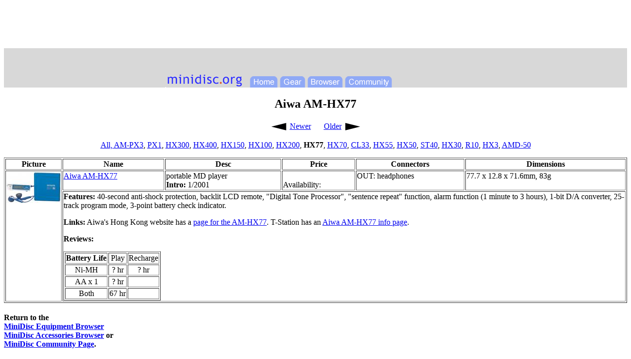

--- FILE ---
content_type: text/html
request_url: http://minidisc.org/part_Aiwa_AM-HX77.html
body_size: 2328
content:

<!DOCTYPE HTML PUBLIC "-//W3C//DTD HTML 3.2//EN">
<html>
<head>
<META http-equiv="Content-Type" content="text/html; charset=US-ASCII">
<title>MD Community Page: Aiwa AM-HX77</title>
<STYLE TYPE="text/css">
   A.quiet:link, A.quiet:visited { text-decoration: nounderline, none}
</STYLE>
</head>
<BODY BGCOLOR="white">

<div align=center>

<center>


<script type="text/javascript"><!--
google_ad_client = "pub-7200835035683410";
google_ad_width = 728;
google_ad_height = 90;
google_ad_format = "728x90_as";
google_ad_type = "text_image";
//2007-02-24: main
google_ad_channel = "1156462053";
//--></script>
<script type="text/javascript" src="https://pagead2.googlesyndication.com/pagead/show_ads.js">
</script>

</center>


<table cellspacing="0" cellpadding="0" width="100%" colspan=3 align=center bgcolor="#d8d8d8">
  <tr width="100%" bgcolor="#d8d8d8">
     <td width="100%" height=50 bgcolor="#d8d8d8" align=center rowspan=2><img src="hdrbanner.png" align=center
     valign="bottom" usemap="#BannerMap" border="0" width=610 height=80></td>
  </tr>
</table>
</div>

<script src="http://www.minidisc.org/hitinc.php"></script>

<map name="BannerMap"> 
  <area shape="poly" coords="3,10,507,9,530,-2,553,9,607,9,609,37,566,37,559,63,531,76,501,64,492,36,3,36" href="http://www.minidisco.com/">
  <area shape="rect" coords="365,57,460,80" href="http://forums.sonyinsider.com/index.php?showforum=15">
  <area shape="rect" coords="288,57,361,81" href="equipment_browser.html">
  <area shape="rect" coords="233,57,284,80" href="acc_browser.html">
  <area shape="rect" coords="171,57,227,81" href="index.php">
  <area shape="rect" coords="3,51,158,79" href="index.php">
</map>


<center><h2>Aiwa AM-HX77</h2></center>
<center><TABLE><TR><TD valign="center" width="36"><A HREF="part_Aiwa_AM-HX200.html" class="quiet"><IMG src="images/left_arrow.gif" height="19" width="36" alt="left_arrow.gif" border="none"></A></TD><TD align="left" valign="top" width="42"><A HREF="part_Aiwa_AM-HX200.html" class="quiet">Newer</A></TD><TD>&nbsp;&nbsp;&nbsp;</TD><TD align="right" valign="top" width="42"><A HREF="part_Aiwa_AM-HX70.html" class="quiet">Older</A></TD><TD valign="center" width="36"><A HREF="part_Aiwa_AM-HX70.html" class="quiet"><IMG src="images/right_arrow.gif" height="19" width="36" alt="right_arrow.gif" border="none"></A></TD></TR>
</TABLE>
</center>
<P><center><A HREF="part_Players_Aiwa.html" class="quiet">All, </A><A HREF="part_Aiwa_AM-PX3.html" class="quiet">AM-PX3</A>, <A HREF="part_Aiwa_AM-PX1.html" class="quiet">PX1</A>, <A HREF="part_Aiwa_AM-HX300.html" class="quiet">HX300</A>, <A HREF="part_Aiwa_AM-HX400.html" class="quiet">HX400</A>, <A HREF="part_Aiwa_AM-HX150.html" class="quiet">HX150</A>, <A HREF="part_Aiwa_AM-HX100.html" class="quiet">HX100</A>, <A HREF="part_Aiwa_AM-HX200.html" class="quiet">HX200</A>, <STRONG>HX77</STRONG>, <A HREF="part_Aiwa_AM-HX70.html" class="quiet">HX70</A>, <A HREF="part_Aiwa_AM-CL33.html" class="quiet">CL33</A>, <A HREF="part_Aiwa_AM-HX55.html" class="quiet">HX55</A>, <A HREF="part_Aiwa_AM-HX50.html" class="quiet">HX50</A>, <A HREF="part_Aiwa_AM-ST40.html" class="quiet">ST40</A>, <A HREF="part_Aiwa_AM-HX30.html" class="quiet">HX30</A>, <A HREF="part_Aiwa_AM-R10.html" class="quiet">R10</A>, <A HREF="part_Aiwa_AM-HX3.html" class="quiet">HX3</A>, <A HREF="part_Aiwa_AMD-50.html" class="quiet">AMD-50</A></center>
</P>
<TABLE border="1" width="100%"><TR><TH>Picture</TH><TH>Name</TH><TH>Desc</TH><TH>Price</TH><TH>Connectors</TH><TH>Dimensions</TH></TR>
<TR valign="top"><TD rowspan="2"><A HREF="images/aiwa_amhx77.jpg"><center><IMG src="images/aiwa_amhx77_thumb_110.jpg" height="64" width="110" alt="aiwa_amhx77_thumb_110.jpg"><BR></center>
</A></TD><TD nowrap="1"><A HREF="part_Aiwa_AM-HX77.html">Aiwa AM-HX77</A></TD><TD>portable MD player<BR><STRONG>Intro: </STRONG>1/2001</TD><TD><br>Availability:<br><script src="ecoustics/chkmdprice/Aiwa_AM-HX77.html"></script></TD><TD>OUT: headphones</TD><TD>77.7 x 12.8 x 71.6mm,  83g</TD></TR>
<TR valign="top"><TD colspan="5"><P><STRONG>Features:</STRONG> 40-second anti-shock protection, backlit LCD 
        remote, "Digital Tone Processor", "sentence repeat" function, alarm 
        function (1 minute to 3 hours), 1-bit D/A converter, 25-track program 
        mode, 3-point battery check indicator.</P>
<P><STRONG>Links:</STRONG> Aiwa's Hong Kong website has a <a href='http://www.aiwa.com.hk/eng/products/p_detail.asp?display_pcode1=AM%2DHX77&amp;Categories_Code=98&amp;Categories_Name=Portable+MD+Player' target='_top'>page for the AM-HX77</a>. T-Station has an <a href='http://www.minidisct.com/products/aiwa_hx77.html' target='_top'>Aiwa 
        AM-HX77 info page</a>.</P>
<P><STRONG>Reviews:</STRONG> <ul><script src="ecoustics/chkmd/Aiwa_AM-HX77.html"></script></ul></P>
<TABLE border="1"><TR><TD align="center"><b>Battery Life</b></TD><TD align="center">Play</TD><TD align="center">Recharge</TD></TR>
<TR><TD align="center">Ni-MH</TD><TD align="center">? hr</TD><TD align="center">? hr</TD></TR>
<TR><TD align="center">AA x 1</TD><TD align="center">? hr</TD><TD align="center"></TD></TR>
<TR><TD align="center">Both</TD><TD align="center">67 hr</TD><TD align="center"></TD></TR>
</TABLE>
</TD></TR>
</TABLE>

<h4>Return to the 
<br><a href="equipment_browser.html">MiniDisc Equipment Browser</a>
<br><a href="acc_browser.html">MiniDisc Accessories Browser</a> or
<br><a href="index.php">MiniDisc Community Page</a>.<br></h4>
<script defer src="https://static.cloudflareinsights.com/beacon.min.js/vcd15cbe7772f49c399c6a5babf22c1241717689176015" integrity="sha512-ZpsOmlRQV6y907TI0dKBHq9Md29nnaEIPlkf84rnaERnq6zvWvPUqr2ft8M1aS28oN72PdrCzSjY4U6VaAw1EQ==" data-cf-beacon='{"version":"2024.11.0","token":"06dd2b7bf4944441829b41ac95059444","r":1,"server_timing":{"name":{"cfCacheStatus":true,"cfEdge":true,"cfExtPri":true,"cfL4":true,"cfOrigin":true,"cfSpeedBrain":true},"location_startswith":null}}' crossorigin="anonymous"></script>
</body>
</html>


--- FILE ---
content_type: text/html; charset=utf-8
request_url: https://www.google.com/recaptcha/api2/aframe
body_size: 266
content:
<!DOCTYPE HTML><html><head><meta http-equiv="content-type" content="text/html; charset=UTF-8"></head><body><script nonce="dxMCq9ATzvPT7XShlrr0Sw">/** Anti-fraud and anti-abuse applications only. See google.com/recaptcha */ try{var clients={'sodar':'https://pagead2.googlesyndication.com/pagead/sodar?'};window.addEventListener("message",function(a){try{if(a.source===window.parent){var b=JSON.parse(a.data);var c=clients[b['id']];if(c){var d=document.createElement('img');d.src=c+b['params']+'&rc='+(localStorage.getItem("rc::a")?sessionStorage.getItem("rc::b"):"");window.document.body.appendChild(d);sessionStorage.setItem("rc::e",parseInt(sessionStorage.getItem("rc::e")||0)+1);localStorage.setItem("rc::h",'1769386681798');}}}catch(b){}});window.parent.postMessage("_grecaptcha_ready", "*");}catch(b){}</script></body></html>